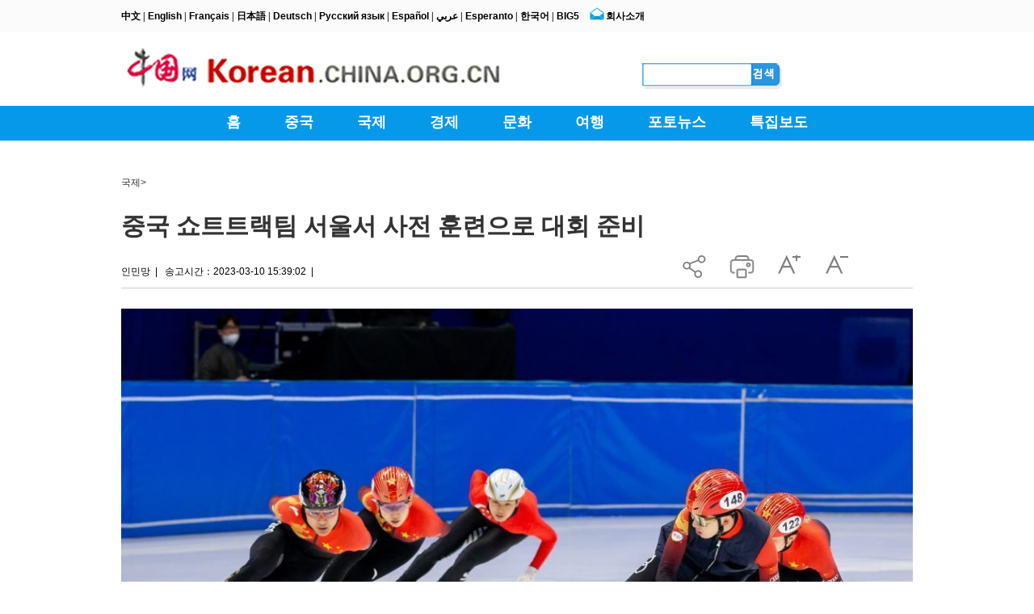

--- FILE ---
content_type: text/html; charset=UTF-8
request_url: http://korean.china.org.cn/2023-03/10/content_85159580.html
body_size: 11011
content:
<!DOCTYPE html
    PUBLIC "-//W3C//DTD XHTML 1.0 Transitional//EN" "http://www.w3.org/TR/xhtml1/DTD/xhtml1-transitional.dtd">
<html xmlns="http://www.w3.org/1999/xhtml">

<head>
    <meta http-equiv="Content-Type" content="text/html; charset=UTF-8" />
    <meta name="viewport" content="width=device-width, initial-scale=1.0, maximum-scale=1.0, minimum-scale=1.0" />
    <base target="_self" />
    
        <title>중국 쇼트트랙팀 서울서 사전 훈련으로 대회 준비
</title>
        <meta name="keywords" content="쇼트트랙 중국 선수" />
        <meta name="filetype" content="0" />
        <meta name="publishedtype" content="1" />
        <meta name="pagetype" content="1" />
        <meta name="catalogs" content="" />
        <meta name="contentid" content="85159580" />
        <meta name="publishdate" content=" 2023-03-10 " />
        <meta name="author" content="王维熙" />
        <meta name="titlePic" content="http://images.china.cn/site1060/2023-03/10/85159580_t2_0X23X600X359_9d59db09-ce79-4aa9-a6ce-341bc025eecc.jpg" />

    <link rel="stylesheet" href="http://images.china.cn/images1/ch/20210928/css/swiper-bundle.min.css" />
    <link type="text/css" rel="stylesheet" href="http://images.china.cn/images1/resource/styles/reset-1.0.css" />
    <link rel="stylesheet" href="http://images.china.cn/images1/kor/2022mcon/css/video.css">
    <link rel="stylesheet" href="http://images.china.cn/images1/kor/2022mcon/css/all_moblie.css">
    <script type="text/javascript" src="http://www.china.com.cn/player/video.js"></script>
    <style>
        @media screen and (max-width:750px) {
            html {
                font-size: 312.5%;
            }

            #vf {
                width: 100%;
            }

            #vjs_video_3 {
                width: 100%;
                height: 54vw;
            }
        }
    </style>
</head>

<body>
    <div class='top'>
        
                            <iframe id="bottomifr" src="http://korean.china.org.cn/node_8011929.html" width="100%" height="200" scrolling="no" marginheight="0"
                    frameborder="0"></iframe>

    </div>


    <!-- 手机端 头部 -->
    <div class="m_banner">
        <a href="http://korean.china.org.cn/" target="_blank">
            <img src="http://images.china.cn/images1/kor/2018index/logo_1.png" />
        </a>

        <div class="m_nav">
            <div class="swiper mySwiper">
                <div class="swiper-wrapper">
                    <div class="swiper-slide">
                        
                            <a href="http://korean.china.org.cn/index.htm">홈</a>

                    </div>
                    <div class="swiper-slide">
                        
                            <a href="http://korean.china.org.cn/node_8006716.html">중국</a>

                    </div>
                    <div class="swiper-slide">
                        
                            <a href="http://korean.china.org.cn/node_8006718.html">국제</a>

                    </div>
                    <div class="swiper-slide">
                        
                            <a href="http://korean.china.org.cn/node_8006717.html">경제</a>

                    </div>
                    <div class="swiper-slide">
                        
                            <a href="http://korean.china.org.cn/node_8006719.html">문화</a>

                    </div>
                    <div class="swiper-slide">
                        
                            <a href="http://korean.china.org.cn/node_8006720.html">여행</a>

                    </div>
                    <div class="swiper-slide">
                        
                            <a href="http://korean.china.org.cn/node_8006721.html">포토뉴스</a>

                    </div>
                    <div class="swiper-slide">
                        
                            <a href="http://korean.china.org.cn/node_8006722.html">특집보도</a>

                    </div>
                </div>
            </div>
        </div>

    </div>


    <div class="wrap">
        <div class="banner">
            <div class="loc">
                
                    <a href="http://korean.china.org.cn/node_8006718.html" target="" class="">국제</a>>

            </div>
        </div>
        
            <h1>중국 쇼트트랙팀 서울서 사전 훈련으로 대회 준비
</h1>

        <div class="info">
            <div class="Tinfo">
                
                    <span id="source_baidu">인민망</span>&nbsp;&nbsp;|&nbsp;&nbsp;
                    <span id="pubtime_baidu">송고시간：2023-03-10
                        15:39:02</span>&nbsp;&nbsp;|&nbsp;&nbsp;

            </div>
            <div class="btn">
                <div class="bshare-custom">
                    <a title="分享到" href="http://www.bShare.cn/" id="bshare-shareto" class="bshare-more"><img
                            src="http://images.china.cn/images1/ch/2019ly/bg_28.png" /></a>
                </div>
                <div>
                    <a href="javascript:window.print();"><img src="http://images.china.cn/images1/ch/2019ly/bg_30.png"
                            alt="" /></a>
                </div>
                <div>
                    <a href="javascript:fontZoom(18)"><img src="http://images.china.cn/images1/ch/2019ly/bg_31.png"
                            alt="大字体" title="字体加大" /></a>
                </div>
                <div>
                    <a href="javascript:fontZoom(14)"><img src="http://images.china.cn/images1/ch/2019ly/bg_32.png"
                            alt="小字体" title="字体减小" /></a>
                </div>
            </div>
        </div>
        
            <div class="main">
                <div id="vf">
                    <div id="videoarea"
                        style="width: 900px;height:675px;margin:0 auto;text-align: center; display:none;">
                        <p align="center"><strong>视频播放位置</strong></p>
                        <a href="http://www.adobe.com/cn/products/flashplayer/">下载安装Flash播放器</a>
                    </div>
                </div>
                <div id="fontzoom">
                    <!--enpcontent--><html>
 <head></head>
 <body>
  <p style="text-align: left; margin-bottom: 15px;"><a href="http://korean.china.org.cn/2023-03/10/content_85159580_2.html"><img src="http://images.china.cn/site1060/2023-03/10/85159580_9d59db09-ce79-4aa9-a6ce-341bc025eecc.jpg" style="" classdata="next_page" title=""></a></p>
  <p style="text-align: center; margin-bottom: 15px;"><span style="color: rgb(79, 129, 189);">중국 선수들의 훈련 모습</span></p>
  <p style="text-align: left; margin-bottom: 15px;">3월9일, 중국 쇼트트랙팀이 한국 서울에서 대회에 앞서 훈련을 진행했다. 3월 10일부터 12일까지 서울에서 2023 국제빙상경기연맹(ISU) 세계 쇼트트랙 선수권대회가 열린다.</p>
  <div width="100%" id="autopage">
   <center>
    <span>1</span>&nbsp;&nbsp;
    <a href="http://korean.china.org.cn/2023-03/10/content_85159580_2.html">2</a>&nbsp;&nbsp;
    <a href="http://korean.china.org.cn/2023-03/10/content_85159580_3.html">3</a>&nbsp;&nbsp;
    <a href="http://korean.china.org.cn/2023-03/10/content_85159580_4.html">4</a>&nbsp;&nbsp;
    <a href="http://korean.china.org.cn/2023-03/10/content_85159580_5.html">5</a>&nbsp;&nbsp;
    <a href="http://korean.china.org.cn/2023-03/10/content_85159580_2.html">&gt;</a>&nbsp;&nbsp;
   </center> 
   <br>
   <br>
  </div>
 </body>
</html><!--/enpcontent--><!--enpproperty <articleid>85159580</articleid><date>2023-03-10 15:39:02:0</date><author></author><title>중국 쇼트트랙팀 서울서 사전 훈련으로 대회 준비
</title><keyword>쇼트트랙 중국 선수</keyword><subtitle></subtitle><introtitle></introtitle><siteid>1060</siteid><nodeid>8006718</nodeid><nodename>국제</nodename><nodesearchname>국제</nodesearchname><picurl>http://images.china.cn/site1060/2023-03/10/85159580_t2_0X23X600X359_9d59db09-ce79-4aa9-a6ce-341bc025eecc.jpg</picurl><picbig>http://images.china.cn/site1060/2023-03/10/85159580_t2_0X23X600X359_9d59db09-ce79-4aa9-a6ce-341bc025eecc.jpg</picbig><picmiddle></picmiddle><picsmall></picsmall><url>http://korean.china.org.cn/2023-03/10/content_85159580.html</url><urlpad>null</urlpad><sourcename>인민망</sourcename><abstract>3월9일, 중국 쇼트트랙팀이 한국 서울에서 대회에 앞서 훈련을 진행했다...
</abstract><channel>1</channel><journalist></journalist><type>0</type><countPic>5</countPic><liability>王维熙</liability>/enpproperty-->
                </div>
            </div>

        
            <div class="rel">
                                </ul>
            </div>

        <div class="conifr">
            
                <iframe id="con_bottomifr" src="http://korean.china.org.cn/node_8012389.html" width="100%" height="200"
                        scrolling="no" marginheight="0" frameborder="0"></iframe>

        </div>
    </div>
    <div class='bottom'>
        
            <iframe id="bottomifr" src="http://korean.china.org.cn/node_8006725.html" width="100%" height="200"
                    scrolling="no" marginheight="0" frameborder="0"></iframe>

    </div>


    <!-- 手机端 footer -->
    <div class="m_footer">
        [저작권자ⓒ중국망신문중심(china.org.cn),무단전재-재배포금지]<br />
        Copyright © korean.china.org.cn. All Rights Reserved. No reproduction or republication without written
        permission.
    </div>



    <script type="text/javascript"
        src="http://images.china.cn/images1/resource/scripts/jquery/jquery-1.12.4.min.js"></script>
    <script type="text/javascript" charset="utf-8"
        src="http://static.bshare.cn/b/buttonLite.js#style=-1&amp;uuid=&amp;pophcol=2&amp;lang=zh"></script>
    <script type="text/javascript" charset="utf-8" src="http://static.bshare.cn/b/bshareC0.js"></script>
    <script LANGUAGE="JavaScript">
        //字体
        function fontZoom(size) {
            $("#fontzoom p").css("fontSize", +size + 'px');
            $("#fontzoom p a").css("fontSize", +size + 'px');
        }
    </script>
    <div style="display:none">
        <script type="text/javascript">
            document.write(unescape("%3Cscript src='http://cl2.webterren.com/webdig.js?z=12' type='text/javascript'%3E%3C/script%3E"));
        </script>
        <script type="text/javascript">
            wd_paramtracker("_wdxid=000000000000000000000000000000000000000000")
        </script>
    </div>
    <script src="http://images.china.cn/images1/ch/20210616/mobile/js/swiper-bundle.min.js"></script>
    <script src="http://images.china.cn/images1/kor/2022mcon/js/all_mobile.js"></script>
</body>

</html>

--- FILE ---
content_type: text/html; charset=UTF-8
request_url: http://korean.china.org.cn/node_8011929.html
body_size: 3481
content:
<!DOCTYPE html
    PUBLIC "-//W3C//DTD XHTML 1.0 Transitional//EN" "http://www.w3.org/TR/xhtml1/DTD/xhtml1-transitional.dtd">
<html xmlns="http://www.w3.org/1999/xhtml" xml:lang="zh">

<head>
    <meta http-equiv="Content-Type" content="text/html;charset=UTF-8">
    <title>
        
            导航
_中国网
    </title>
    <base target="_top" />
    <link rel="stylesheet" href="http://images.china.cn/images1/resource/styles/reset-1.0.css" />
    <style type="text/css">
        body {
            font-family: Arial, "Helvetica Neue", Helvetica, sans-serif;
        }

        a {
            color: #000;
        }

        .banner {
            width: 980px;
            margin: 0 auto 10px auto;
            background: #ccc;
        }

        .banner img {
            width: 980px;
            height: 140px;
        }

        .nav {
            width: 100%;
            height: 43px;
            background: #0699e9;
            text-align: center;
        }

        .nav a {
            font-size: 18px;
            line-height: 40px;
            color: #fff;
            font-weight: bold;
            padding: 0 25px;
        }
    </style>
    <script type="text/javascript">
        < !-
            function changeIframeHeight() {
                if (top != self)
                    try {
                        var h = document.body.scrollHeight;
                        if (document.all) { h += 4; }
                        if (window.opera) { h += 1; }
                        var hpx = h + 'px';
                        window.parent.document.getElementById("content_top").style.height = hpx;
                    }
                    catch (e) {
                        return false;
                    }
            }
        //-->

    </script>

</head>

<body onLoad="changeIframeHeight()">
    <div class="top">
        
            <iframe src="http://korean.china.org.cn/node_8006724.html" frameborder="0" scrolling="no" width="100%"
                    height="131"></iframe>

    </div>
    <!-- <div class="banner">
        
            
    </div> -->
    <div class="nav">
        
            <a href="http://korean.china.org.cn/index.htm">홈</a>

        
            <a href="http://korean.china.org.cn/node_8006716.html">중국</a>

        
            <a href="http://korean.china.org.cn/node_8006718.html">국제</a>

        
            <a href="http://korean.china.org.cn/node_8006717.html">경제</a>

        
            <a href="http://korean.china.org.cn/node_8006719.html">문화</a>

        
            <a href="http://korean.china.org.cn/node_8006720.html">여행</a>

        
            <a href="http://korean.china.org.cn/node_8006721.html">포토뉴스</a>

        
            <a href="http://korean.china.org.cn/node_8006722.html">특집보도</a>

    </div>
    <script type="text/javascript"
        src="http://images.china.cn/images1/resource/scripts/jquery/jquery-1.12.4.min.js"></script>

    <div style="display:none;">
        <script type="text/javascript">
            document.write(unescape("%3Cscript src='http://cl2.webterren.com/webdig.js?z=12' type='text/javascript'%3E%3C/script%3E"));
        </script>
        <script type="text/javascript">
            wd_paramtracker("_wdxid=000000000000000000000000000000000000000000")
        </script>
    </div>
</body>

</html>

--- FILE ---
content_type: text/html; charset=UTF-8
request_url: http://korean.china.org.cn/node_8012389.html
body_size: 4371
content:
<!DOCTYPE html PUBLIC "-//W3C//DTD XHTML 1.0 Transitional//EN" "http://www.w3.org/TR/xhtml1/DTD/xhtml1-transitional.dtd">
<html xmlns="http://www.w3.org/1999/xhtml" xml:lang="zh">

<head>
    <meta http-equiv="Content-Type" content="text/html;charset=UTF-8">
    <title>
        
            大图页底
_中国网</title>
    <base target="_top" />
    <link rel="stylesheet" href="http://images.china.cn/images1/resource/styles/reset-1.0.css" />
    <style type="text/css">
        body {
            width: 980px;
            font-family: Arial, "Helvetica Neue", Helvetica, sans-serif;
        }
        
        a {
            color: #fff;
        }
        
        .title {
            line-height: 35px;
            height: 35px;
            overflow: visible;
            width: 100%;
            border-bottom: 1px solid #bfbebe;
            margin-bottom: 25px;
        }
        
        .title span {
            font-size: 19px;
            line-height: 34px;
            height: 34px;
            display: block;
            float: left;
            border-bottom: 2px solid #0699e9;
            padding-right: 20px;
        }
        
        .list {
            width: 1000px;
            overflow: hidden;
            zoom: 1;
        }
        
        .list li {
            width: 230px;
            position: relative;
            margin-right: 20px;
            float: left;
            margin-bottom: 28px;
        }
        
        .list img {
            width: 230px;
        }
        
        .list p {
            position: absolute;
            left: 0;
            bottom: 0;
            text-align: center;
            font-size: 12px;
            line-height: 30px;
            height: 30px;
            background: #000;
            opacity: 0.7;
            filter: alpha(opacity=70);
            width: 100%;
        }
    </style>
</head>

<body>
    <div class="title"><span>포토뉴스</span></div>
    <ul class='list'>
        
                            <li>
                    <a href="http://korean.china.org.cn/2026-01/14/content_118278637.html"><img src="http://images.china.cn/site1060/2026-01/14/118278637_t1_0X78X600X416_6fe3fe8f-0791-4496-baa9-0a92e2d59cec.JPG" alt="" /></a>
                    <p><a href="http://korean.china.org.cn/2026-01/14/content_118278637.html">中 2025년 전국 영업성 공연 티켓 매출 616억 위안 돌파</a></p>
                </li>
                <li>
                    <a href="http://korean.china.org.cn/2026-01/14/content_118278715.html"><img src="http://images.china.cn/site1060/2026-01/14/118278715_t1_0X17X600X355_d01937a1-d474-4ebd-aeef-a2e11a86f8dc.jpg" alt="" /></a>
                    <p><a href="http://korean.china.org.cn/2026-01/14/content_118278715.html">딸기 생산·판매로 바쁜 '랴오닝 둥강'</a></p>
                </li>
                <li>
                    <a href="http://korean.china.org.cn/2026-01/13/content_118277053.html"><img src="http://images.china.cn/site1060/2026-01/13/118277053_t2_4X34X600X377_79cf8a26-d576-481e-993a-9f0654890136.jpg" alt="" /></a>
                    <p><a href="http://korean.china.org.cn/2026-01/13/content_118277053.html">충칭 춘제 맞이 분위기 물씬…말의 해 신춘 장식품 인기 급상승</a></p>
                </li>
                <li>
                    <a href="http://korean.china.org.cn/2026-01/13/content_118276712.html"><img src="http://images.china.cn/site1060/2026-01/13/118276712_t2_8X32X600X373_6c718b40-e53a-41a3-8470-ec9653c136b0.JPG" alt="" /></a>
                    <p><a href="http://korean.china.org.cn/2026-01/13/content_118276712.html">샐쭉한 표정이 치트키...크기별로 진열된 귀여운 말 인형</a></p>
                </li>

    </ul>
    <script type="text/javascript" src="http://images.china.cn/images1/resource/scripts/jquery/jquery-1.12.4.min.js"></script>
    <div style="display:none;">
        <script type="text/javascript">
            document.write(unescape("%3Cscript src='http://cl2.webterren.com/webdig.js?z=12' type='text/javascript'%3E%3C/script%3E"));
        </script>
        <script type="text/javascript">
            wd_paramtracker("_wdxid=000000000000000000000000000000000000000000")
        </script>
    </div>
</body>

</html>

--- FILE ---
content_type: text/html; charset=UTF-8
request_url: http://korean.china.org.cn/node_8006725.html
body_size: 2951
content:
<!DOCTYPE html PUBLIC "-//W3C//DTD XHTML 1.0 Transitional//EN" "http://www.w3.org/TR/xhtml1/DTD/xhtml1-transitional.dtd">
<html xmlns="http://www.w3.org/1999/xhtml" xml:lang="zh">

<head>
    <meta http-equiv="Content-Type" content="text/html;charset=UTF-8">
    <title>
        
            版权
_中国网</title>
    <base target="_top" />
    <link rel="stylesheet" href="http://images.china.cn/images1/resource/styles/reset-1.0.css" />
    <style type="text/css">
        a {
            color: #000;
        }
        
        .bottom_1 {
            width: 980px;
            margin: 0 auto;
            padding-bottom: 28px;
            text-align: center;
            border-bottom: 2px solid #d2dcf2;
        }
        
        .title_2 {
            height: 52px;
            line-height: 52px;
            font-size: 18px;
            color: #152d44;
            width: 100%;
            text-align: left;
            font-weight: bold;
        }
        
        .bottom_1 a {
            line-height: 36px;
        }
        
        .bottom_1 span {
            color: #d4d2d2;
        }
        
        .bottom_2 {
            padding: 30px 0 50px 0;
            text-align: center;
            color: #727171;
            font-size: 12px;
            line-height: 26px;
        }
    </style>
</head>

<body>
    <div class="bottom_1">
        <div class="title_2">제휴사</div>
        
            <a href="http://korean.cri.cn/">중국국제방송</a><span>丨</span><a href="http://cn-kr.com.cn/">월간 &lt;중국&gt;</a><span>丨</span><a href="http://kr.people.com.cn/">인민망</a><span>丨</span><a href="http://kr.xinhuanet.com">신화망</a><span>丨</span><a href="http://kr.china-embassy.org/kor">중화인민공화국 주 대한민국 대사관</a><span>丨</span><a href="http://kr.ce.cn">중국경제망</a><span>丨</span>

    </div>
    <div class="bottom_2">
        [저작권자ⓒ중국망신문중심(china.org.cn),무단전재-재배포금지]<br /> Copyright © korean.china.org.cn. All Rights Reserved. No reproduction or republication without written permission.<br /> Tel: 86-10-88828000 京ICP证 040089号 京公网安备110108006329号
    </div>
    <script type="text/javascript" src="http://images.china.cn/images1/resource/scripts/jquery/jquery-1.12.4.min.js"></script>
    <script type="text/javascript">
        (function($) {
            $('.bottom_1 span:last()').css('display', 'none');
        })(jQuery);
    </script>
    <div style="display:none;">
        <script type="text/javascript">
            document.write(unescape("%3Cscript src='http://cl2.webterren.com/webdig.js?z=12' type='text/javascript'%3E%3C/script%3E"));
        </script>
        <script type="text/javascript">
            wd_paramtracker("_wdxid=000000000000000000000000000000000000000000")
        </script>
    </div>
</body>

</html>

--- FILE ---
content_type: text/html; charset=UTF-8
request_url: http://korean.china.org.cn/node_8006724.html
body_size: 5988
content:
<!DOCTYPE html PUBLIC "-//W3C//DTD XHTML 1.0 Transitional//EN" "http://www.w3.org/TR/xhtml1/DTD/xhtml1-transitional.dtd">
<html xmlns="http://www.w3.org/1999/xhtml" xml:lang="zh">

<head>
    <meta http-equiv="Content-Type" content="text/html;charset=UTF-8">
    <title>
        
            头
_中国网</title>
    <base target="_top" />
    <link rel="stylesheet" href="http://images.china.cn/images1/resource/styles/reset-1.0.css" />
    <style type="text/css">
        #top1 {
            height: 40px;
            line-height: 40px;
            font-size: 12px;
            color: #000;
            font-weight: bold;
            background: #fbfbfb;
        }
        
        #top1 div {
            width: 980px;
            margin: 0 auto;
        }
        
        #top1 p {
            display: inline;
            float: left;
            display: inline;
        }
        
        #top1 a {
            line-height: 40px;
            color: #000;
        }
        
        #top1 a.cn {
            font-family: "宋体";
        }
        
        #top1 a.en {
            font-family: Arial, Helvetica, sans-serif;
        }
        
        #top1 a.jp {
            font-family: "MS Mincho";
        }
        
        #top1 a.first {
            margin-left: 15px;
            padding-left: 20px;
            background: url(http://images.china.cn/images1/kor/2012chinashyh/a1.jpg) no-repeat 0 8px;
            display: block;
            width: 138px;
            float: left;
            display: inline;
        }
        
        #top1 a.about {
            margin-left: 13px;
            padding-left: 20px;
            background: url(http://images.china.cn/images1/kor/2012chinashyh/a2.jpg) no-repeat 0 9px;
            display: block;
            width: 60px;
            float: left;
            display: inline;
        }
        
        #top2 {
            height: 90px;
            clear: both;
            width: 980px;
            margin: 0 auto;
        }
        
        #top2a {
            width: 470px;
            float: left;
        }
        
        #top2a img {
            margin-top: 20px;
        }
        
        #top2b {
            width: 175px;
            margin-left: 175px;
            float: left;
            margin-top: 38px;
        }
        
        #top2b a {
            line-height: 60px;
            font-size: 14px;
            color: #1262DB;
            font-weight: bold;
            text-decoration: underline;
        }
        
        #top2b dl {
            width: 173px;
            height: 32px;
            float: left;
            background: url(http://images.china.cn/images1/kor/2018index/bg_4.png) left top no-repeat;
        }
        
        #top2b dt {
            width: 132px;
            float: left;
        }
        
        #top2b dt .bg {
            width: 130px;
            height: 25px;
            margin-left: 2px;
            margin-top: 2px;
        }
        
        #top2b dd {
            width: 36px;
            height: 28px;
            float: right;
            margin-right: 2px;
        }
        
        #top2b dd .cx {
            width: 36px;
            height: 28px;
            border: 0;
            background: none;
            cursor: pointer;
        }
        
        #top2c {
            width: 145px;
            float: right;
            margin-left: 15px;
            margin-top: 23px;
        }
    </style>
</head>

<body>
    <div id="top1">
        <div>
            <p><a href="http://www.china.com.cn/index.shtml" class="cn">中文</a> | <a href="http://www.china.org.cn/" class="en">English</a> | <a href="http://french.china.org.cn/" class="en">Français</a> | <a href="http://japanese.china.org.cn/index.htm"
                    class="jp">日本語</a> | <a href="http://german.china.org.cn/" class="en">Deutsch</a> | <a href="http://russian.china.org.cn/" class="en">Русский язык</a> | <a href="http://spanish.china.org.cn/" class="en">Español</a> | <a href="http://arabic.china.org.cn/">عربي</a>                | <a href="http://esperanto.china.org.cn/" class="en">Esperanto</a> | <a href="http://korean.china.org.cn/">한국어</a> | <a href="http://big5.china.com.cn/" class="en">BIG5</a></p>
            
                <a href="http://korean.china.org.cn/2019-07/04/content_74948521.html" class="about">회사소개</a>

        </div>
    </div>
    <div id="top2">
        <div id="top2a">
            <img src="http://images.china.cn/images1/kor/2018index/logo_1.png" border="0" usemap="#Map" />
            <map name="Map" id="Map">
            <area shape="rect" coords="90,11,408,45" href="http://korean.china.org.cn/index.htm" />
            <area shape="rect" coords="5,4,82,45" href="http://www.china.com.cn/index.shtml" />
        </map>
        </div>
        <div id="top2b">
            <form action="http://query.china.com.cn/query/kr.html" method="get" id="fm" target="_top">
              <dl>
                    <dt><input type="text" name="kw" id="kw" size="13" class="bg" /></dt>
                    <dd><input name="Submit" type="submit" value="" onclick="return fn_submit();" class="cx" /></dd>
                </dl>
                
            </form>
        </div>
        
    </div>



    <script type="text/javascript" src="http://images.china.cn/images1/resource/scripts/jquery/jquery-1.12.4.min.js"></script>
    <div style="display:none;">
        <script type="text/javascript">
            document.write(unescape("%3Cscript src='http://cl2.webterren.com/webdig.js?z=12' type='text/javascript'%3E%3C/script%3E"));
        </script>
        <script type="text/javascript">
            wd_paramtracker("_wdxid=000000000000000000000000000000000000000000")
        </script>
    </div>
</body>

</html>

--- FILE ---
content_type: text/css
request_url: http://images.china.cn/images1/kor/2022mcon/css/video.css
body_size: 3947
content:
body {
    font-family: Arial, "Helvetica Neue", Helvetica, sans-serif;
    color: #333;
}

a {
    color: #333;
}

.wrap {
    width: 980px;
    margin: 0 auto;
    overflow: hidden;
    zoom: 1;
}

.banner {
    width: 100%;
    height: 52px;
    overflow: hidden;
}

.loc {
    font-size: 12px;
    line-height: 52px;
}

h1 {
    font-size: 30px;
    line-height: 56px;
    margin-bottom: 8px;
}

.info {
    height: 40px;
    width: 100%;
    border-bottom: 1px solid #ccc;
    overflow: hidden;
    margin-bottom: 25px;
}

.Tinfo {
    color: #000;
    font-weight: lighter;
    font-size: 12px;
    line-height: 40px;
    width: 650px;
    float: left;
}

.btn {
    width: 300px;
    float: right;
}

.btn div {
    width: 59px;
    float: left;
}

.main {
    font-size: 16px;
    line-height: 32px;
    margin-bottom: 40px;
}

.main_150 {
    margin-bottom: 150px;
}

.conifr {
    margin-bottom: 40px;
}

.apps {
    margin-bottom: 20px;
}

.rel {
    width: 100%;
    margin-bottom: 15px;
}

.relTitle {
    font-size: 18px;
    line-height: 44px;
    font-weight: bold;
    margin-bottom: 5px;
}

.rel li {
    font-size: 14px;
    line-height: 28px;
    margin-bottom: 10px;
    text-indent: 10px;
    background: url(http://images.china.cn/images1/kor/2018index/bg_12.png) left 12px no-repeat;
}

.rel li a {
    color: #aaa;
}

#autopage {
    clear: both;
}

#autopage a {
    color: #333;
    background: #D7D7D7;
    padding: 3px 8px;
    font-size: 14px;
}

#autopage span {
    color: #FFF;
    background: #0699e9;
    padding: 3px 8px;
    font-size: 14px;
}

.inform {
    display: none;
}

.lp {
    width: 660px;
    float: left;
}

.rp {
    width: 295px;
    float: right;
}

@media screen and (max-width:750px) {
    html {
        font-size: 312.5%;
    }

    #vf {
        width: 100%;
    }

    #vjs_video_3 {
        width: 100%;
        height: 54vw;
    }

    .rel,
    .bottom,
    .rp,
    .conifr,
    .btn,
    .info,
    .top {
        display: none;
    }

    .banner {
        display: block;
        margin: 0.45rem auto 0;
        text-align: left;
        width: calc(100% - 0.6rem);
        font-size: 0.34rem;
        color: #999;
        height: auto;
    }

    .loc {
        font-size: 0.3rem;
        line-height: 0.4rem;
    }

    .loc a {
        color: #999;
        margin-right: 0.1rem;
    }

    .wrap {
        width: 100%;
    }

    .wrap h1 {
        font-weight: bold;
        text-align: left;
        padding: 0.43rem 0.3rem 0.5rem;
        box-sizing: border-box;
        line-height: 0.65rem;
        font-size: 0.52rem;
        margin: 0;
    }

    .inform {
        width: calc(100% - 0.6rem);
        margin: 0 auto;
        display: block;
        text-align: left;
        padding: 0 0 0.3rem;
        box-sizing: border-box;
        color: #999;
        font-size: 0.26rem;
        border-bottom: 0.01rem solid #eee;
    }

    .inform span {
        font-size: 0.2rem;
        margin: 0 0.05rem;
    }

    /* .info {
        border: 0;
        margin-bottom: 0.2rem;
    }

    .Tinfo {
        width: 100%;
        color: #A19A95;
        font-size: 0.25rem;
        text-align: left;
        padding-left: 0.3rem;
        box-sizing: border-box;
        line-height: 0.4rem;
    } */


    .main {
        width: 100%;
        padding: 0 0.3rem;
        margin-top: 0.35rem;
        box-sizing: border-box;
        margin-bottom: 0;
        font-size: 0.3rem;
        line-height: 0.55rem;
    }

    .main video {
        width: 100%;
        height: 100%;
    }

    .main_150 {
        margin-bottom: 0;
    }

    .lp {
        width: 100%;
    }

    #vf,
    figure {
        margin-bottom: 0.3rem;
    }
}

--- FILE ---
content_type: text/css
request_url: http://images.china.cn/images1/kor/2022mcon/css/all_moblie.css
body_size: 1775
content:
.m_footer,
.m_banner,
.m_fix_top {
    display: none;
}


@media screen and (max-width:750px) {
    html {
        font-size: 312.5%;
    }

    body {
        width: 100%;
    }

    .m_fix_top,
    .m_footer,
    .m_banner {
        display: block;
    }

    .m_banner img {
        width: 73vw;
        margin: 0.3rem 0 0.4rem 0.2rem;
    }

    .m_nav {
        width: 100%;
        height: 0.9rem;
        background: #E9F1F8;
        overflow: hidden;
    }

    .m_nav a {
        color: #35609C;
        font-size: 0.27rem;
        display: flex;
        justify-content: center;
        line-height: 0.85rem;
    }

    .swiper {
        width: 100%;
        overflow: hidden;
    }

    .active {
        border-bottom: 0.05rem solid #C2181F;
        /* background: #C2181F bottom left/s100% 0.05rem; */
    }

    .swiper-slide {
        text-align: center;
        /* margin: 0 0.4rem !important;
        width: auto !important; */
    }

    /* .swiper-slide:nth-child(1) {
        width: 15vw !important;
    }

    .swiper-slide:nth-child(2),
    .swiper-slide:nth-child(3),
    .swiper-slide:nth-child(4),
    .swiper-slide:nth-child(5),
    .swiper-slide:nth-child(6) {
        width: 16vw !important;
    }

    .swiper-slide:nth-child(7),
    .swiper-slide:nth-child(8) {
        width: 22vw !important;
    } */

    .m_footer {
        margin-top: 0.45rem;
        background-color: #f4f4f4;
        padding: 0.37rem 0.2rem;
        color: #030000;
        font-size: 0.25rem;
        text-align: center;
        line-height: 0.4rem;
    }

    .m_fix_top {
        position: fixed;
        bottom: 0.3rem;
        right: 0.3rem;
        width: 0.8rem;
    }

}

--- FILE ---
content_type: application/x-javascript
request_url: http://images.china.cn/images1/kor/2022mcon/js/all_mobile.js
body_size: 365
content:
(function (window, $) {

    var swiper = new Swiper(".mySwiper", {
        slidesPerView: 5,
        spaceBetween: 30,
        freeMode: true,
        spaceBetween: 10,
    });

    if ((navigator.userAgent.match(/(iPhone|iPod|Android|ios)/i))) {
        $('.main p').find('img').attr("style", "max-width:100%;height:auto;");
    }

})(window, jQuery)